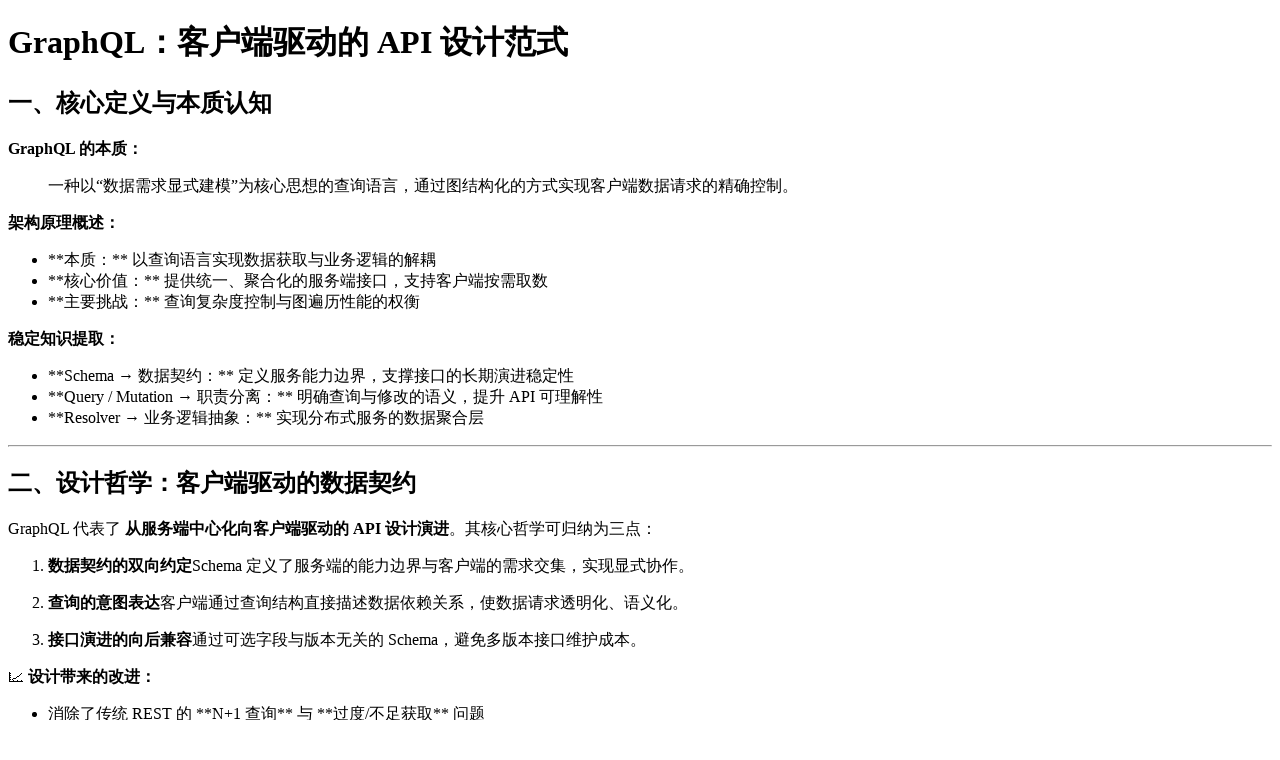

--- FILE ---
content_type: text/html; charset=utf-8
request_url: https://note.ismy.wang/DSL/GraphQL.html
body_size: 9506
content:

  <!DOCTYPE html>
  <html lang="zh">
    <head>
      <meta charset="UTF-8">
      <title>GraphQL</title>
      <meta name="description" content="GraphQL：客户端驱动的 API 设计范式一、核心定义与本质认知GraphQL 的本质：一种以“数据需求显式建模”为核心思想的查询语言，通过图结构化的方式实现客户端数据请求的精确控制。架构原理概述...">
    </head>
    <script>
      if (!/bot|googlebot|crawler|spider|robot|crawling/i.test(navigator.userAgent)) {
        window.location = '/#/doc/DSL-GraphQL'
      }
    </script>
    <body>
      <div class='content'>
      <h1>GraphQL：客户端驱动的 API 设计范式</h1><h2>一、核心定义与本质认知</h2><p><strong>GraphQL 的本质：</strong></p><blockquote><p>一种以“数据需求显式建模”为核心思想的查询语言，通过图结构化的方式实现客户端数据请求的精确控制。</p></blockquote><p><strong>架构原理概述：</strong></p><ul><li>**本质：** 以查询语言实现数据获取与业务逻辑的解耦</li><li>**核心价值：** 提供统一、聚合化的服务端接口，支持客户端按需取数</li><li>**主要挑战：** 查询复杂度控制与图遍历性能的权衡</li></ul><p><strong>稳定知识提取：</strong></p><ul><li>**Schema → 数据契约：** 定义服务能力边界，支撑接口的长期演进稳定性</li><li>**Query / Mutation → 职责分离：** 明确查询与修改的语义，提升 API 可理解性</li><li>**Resolver → 业务逻辑抽象：** 实现分布式服务的数据聚合层</li></ul><hr><h2>二、设计哲学：客户端驱动的数据契约</h2><p>GraphQL 代表了 <strong>从服务端中心化向客户端驱动的 API 设计演进</strong>。其核心哲学可归纳为三点：</p><ol><li><p><strong>数据契约的双向约定</strong>Schema 定义了服务端的能力边界与客户端的需求交集，实现显式协作。</p></li><li><p><strong>查询的意图表达</strong>客户端通过查询结构直接描述数据依赖关系，使数据请求透明化、语义化。</p></li><li><p><strong>接口演进的向后兼容</strong>通过可选字段与版本无关的 Schema，避免多版本接口维护成本。</p></li></ol><p>📈 <strong>设计带来的改进：</strong></p><ul><li>消除了传统 REST 的 **N+1 查询** 与 **过度/不足获取** 问题</li><li>使前后端开发解耦，提升交付独立性与演进弹性</li></ul><hr><h2>三、架构模式对比：REST vs GraphQL</h2><table><thead><tr><th>对比维度</th><th>REST 架构</th><th>GraphQL 架构</th></tr></thead><tbody><tr><td><strong>核心导向</strong></td><td>资源导向（Resource-Oriented）</td><td>查询导向（Query-Oriented）</td></tr><tr><td><strong>数据控制权</strong></td><td>服务端定义数据结构</td><td>客户端决定数据结构</td></tr><tr><td><strong>数据聚合方式</strong></td><td>客户端拼装</td><td>服务端统一聚合</td></tr><tr><td><strong>接口演进方式</strong></td><td>多版本并行维护</td><td>单 Schema 持续演进</td></tr><tr><td><strong>资源定位机制</strong></td><td>URL 路径定位资源</td><td>Schema 类型系统描述关系</td></tr><tr><td><strong>典型应用场景</strong></td><td>简单 CRUD、固定结构接口</td><td>复杂关联数据、动态需求接口</td></tr></tbody></table><p><strong>架构权衡总结：</strong></p><ul><li>REST → 面向资源，稳定且简单，适合固定场景</li><li>GraphQL → 面向图关系，灵活且表达力强，适合多维数据聚合与前端多样化场景</li></ul><hr><h2>四、性能与安全性权衡机制</h2><p>GraphQL 的灵活性伴随一定的计算与安全开销，需要在系统层面平衡。</p><p><strong>1. 查询复杂度控制：</strong></p><ul><li>通过 **查询深度限制（Query Depth Limit）** 与 **查询成本分析（Query Cost Analysis）** 控制过深或过广的请求</li><li>使用 **Persisted Query（持久化查询）** 缓解动态查询缓存失效与安全风险</li></ul><p><strong>2. 授权与安全机制：</strong></p><ul><li>需建立 **字段级访问控制**，防止敏感数据在聚合层被过度暴露</li><li>常与 API Gateway 或 Federation 层结合实现多服务访问鉴权</li></ul><hr><h2>五、稳定知识与可迁移原理</h2><p>GraphQL 的长期价值不止于技术实现，而在于其体现的<strong>API 设计哲学</strong>，这些原则可迁移至 gRPC、tRPC 等现代 API 架构中。</p><h3>1. 稳定知识价值</h3><table><thead><tr><th>原理</th><th>核心思想</th><th>可迁移意义</th></tr></thead><tbody><tr><td><strong>契约式接口设计</strong></td><td>以 Schema 明确数据契约，前后端解耦</td><td>适用于所有接口规范化场景</td></tr><tr><td><strong>可组合的数据查询</strong></td><td>图结构遍历思想提升查询复用性</td><td>可迁移到数据中台与 DSL 设计</td></tr><tr><td><strong>版本无关演进</strong></td><td>通过可选字段保持兼容性</td><td>适用于长生命周期 API 体系</td></tr></tbody></table><h3>2. 可迁移认知抽象</h3><ul><li>**接口设计应围绕数据需求建模**，而非固定资源路径</li><li>**数据聚合模式** 在分布式系统中体现为中心化与去中心化的架构取舍</li><li>**类型系统** 是支撑大规模 API 治理的核心机制</li></ul><hr><h2>六、长期架构价值判断</h2><blockquote><p>GraphQL 体现的客户端驱动、类型安全、查询可组合等设计思想，是现代分布式系统的<strong>通用架构原则</strong>。其核心理念——“以数据需求为中心的契约化 API 设计”——在任何 API 技术栈中都具备持续的理论与实践价值。</p></blockquote>
      </div>
      <div class='menu'>
        <ul><li><p>🧭知识索引</p><ul><li><a href="/%E7%9F%A5%E8%AF%86%E7%B4%A2%E5%BC%95/%E5%A4%A7%E6%95%B0%E6%8D%AE%E9%9D%A2%E8%AF%95%E7%B4%A2%E5%BC%95.html">大数据面试索引</a></li><li><a href="/%E7%9F%A5%E8%AF%86%E7%B4%A2%E5%BC%95/Java%E5%B9%B6%E5%8F%91%E9%9D%A2%E8%AF%95%E7%B4%A2%E5%BC%95.html">Java并发面试索引</a></li></ul></li><li><p><a href="/%E7%AE%97%E6%B3%95%E4%B8%8E%E6%95%B0%E6%8D%AE%E7%BB%93%E6%9E%84/%E7%AE%97%E6%B3%95%E4%B8%8E%E6%95%B0%E6%8D%AE%E7%BB%93%E6%9E%84.html">💎算法与数据结构</a></p><ul><li><a href="/%E7%AE%97%E6%B3%95%E4%B8%8E%E6%95%B0%E6%8D%AE%E7%BB%93%E6%9E%84/%E5%9F%BA%E6%9C%AC%E6%95%B0%E6%8D%AE%E7%BB%93%E6%9E%84.html">🧠基本数据结构</a></li><li><a href="/%E7%AE%97%E6%B3%95%E4%B8%8E%E6%95%B0%E6%8D%AE%E7%BB%93%E6%9E%84/%E7%AE%97%E6%B3%95%E7%AD%96%E7%95%A5.html">⚙️算法策略</a></li><li><a href="/%E7%AE%97%E6%B3%95%E4%B8%8E%E6%95%B0%E6%8D%AE%E7%BB%93%E6%9E%84/%E6%8E%92%E5%BA%8F.html">🔄排序</a></li><li><a href="/%E7%AE%97%E6%B3%95%E4%B8%8E%E6%95%B0%E6%8D%AE%E7%BB%93%E6%9E%84/%E6%9F%A5%E6%89%BE.html">🔍查找</a></li><li><a href="/%E7%AE%97%E6%B3%95%E4%B8%8E%E6%95%B0%E6%8D%AE%E7%BB%93%E6%9E%84/%E6%A0%91.html">🌳树</a></li><li><a href="/%E7%AE%97%E6%B3%95%E4%B8%8E%E6%95%B0%E6%8D%AE%E7%BB%93%E6%9E%84/%E6%95%A3%E5%88%97%E8%A1%A8.html">🔍散列表</a></li><li><a href="/%E7%AE%97%E6%B3%95%E4%B8%8E%E6%95%B0%E6%8D%AE%E7%BB%93%E6%9E%84/%E5%9B%BE.html">🌐图</a></li><li><a href="/%E7%AE%97%E6%B3%95%E4%B8%8E%E6%95%B0%E6%8D%AE%E7%BB%93%E6%9E%84/%E5%AD%97%E7%AC%A6%E4%B8%B2.html">📝字符串</a></li></ul></li><li><p>🧮数学</p><ul><li><a href="/%E6%95%B0%E5%AD%A6/%E6%A6%82%E7%8E%87%E8%AE%BA%E4%B8%8E%E6%95%B0%E7%90%86%E7%BB%9F%E8%AE%A1.html">📊概率论与数理统计</a></li><li><a href="/%E6%95%B0%E5%AD%A6/%E7%BA%BF%E6%80%A7%E4%BB%A3%E6%95%B0.html">🔢线性代数</a></li></ul></li><li><p><a href="/%E6%93%8D%E4%BD%9C%E7%B3%BB%E7%BB%9F/%E6%93%8D%E4%BD%9C%E7%B3%BB%E7%BB%9F.html">💽操作系统</a></p><ul><li><a href="/%E6%93%8D%E4%BD%9C%E7%B3%BB%E7%BB%9F/%E8%BF%9B%E7%A8%8B%E4%B8%8E%E7%BA%BF%E7%A8%8B.html">⚙️进程与线程</a></li><li><a href="/%E6%93%8D%E4%BD%9C%E7%B3%BB%E7%BB%9F/%E5%86%85%E5%AD%98%E7%AE%A1%E7%90%86.html">💾内存管理</a></li><li><a href="/%E6%93%8D%E4%BD%9C%E7%B3%BB%E7%BB%9F/%E6%96%87%E4%BB%B6%E7%AE%A1%E7%90%86.html">📂文件管理</a></li><li><a href="/%E6%93%8D%E4%BD%9C%E7%B3%BB%E7%BB%9F/%E8%BE%93%E5%85%A5%E8%BE%93%E5%87%BA.html">🔌输入/输出</a></li><li><a href="/%E6%93%8D%E4%BD%9C%E7%B3%BB%E7%BB%9F/%E6%AD%BB%E9%94%81.html">⚠️死锁</a></li><li><a href="/%E6%93%8D%E4%BD%9C%E7%B3%BB%E7%BB%9F/%E8%99%9A%E6%8B%9F%E5%8C%96.html">📦虚拟化</a></li><li><a href="/%E6%93%8D%E4%BD%9C%E7%B3%BB%E7%BB%9F/%E5%A4%9A%E5%A4%84%E7%90%86%E6%9C%BA%E7%B3%BB%E7%BB%9F.html">⚙️多处理机系统</a></li><li><a href="/%E6%93%8D%E4%BD%9C%E7%B3%BB%E7%BB%9F/%E5%AE%89%E5%85%A8.html">🔒安全</a></li><li><a href="/%E6%93%8D%E4%BD%9C%E7%B3%BB%E7%BB%9F/%E6%93%8D%E4%BD%9C%E7%B3%BB%E7%BB%9F%E8%AE%BE%E8%AE%A1.html">🏗️操作系统设计</a></li><li><a href="/%E6%93%8D%E4%BD%9C%E7%B3%BB%E7%BB%9F/linux/Linux.html">🐧Linux</a><ul><li><a href="/%E6%93%8D%E4%BD%9C%E7%B3%BB%E7%BB%9F/linux/%E5%86%85%E6%A0%B8.html">⚙️内核</a></li><li><a href="/%E6%93%8D%E4%BD%9C%E7%B3%BB%E7%BB%9F/%E5%AE%B9%E5%99%A8%E5%8C%96.html">📦容器化</a></li><li><a href="/%E6%93%8D%E4%BD%9C%E7%B3%BB%E7%BB%9F/linux/eBPF.html">🔍eBPF</a></li></ul></li></ul></li><li><p>🏗️软件工程</p><ul><li><a href="/%E8%BD%AF%E4%BB%B6%E5%B7%A5%E7%A8%8B/%E8%BD%AF%E4%BB%B6%E5%B7%A5%E7%A8%8B.html">🏗️软件工程</a><ul><li><a href="/%E8%BD%AF%E4%BB%B6%E5%B7%A5%E7%A8%8B/%E7%90%86%E8%AE%BA/%E8%BD%AF%E4%BB%B6%E9%9C%80%E6%B1%82.html">📋软件需求</a></li><li><a href="/%E8%BD%AF%E4%BB%B6%E5%B7%A5%E7%A8%8B/%E7%90%86%E8%AE%BA/%E7%BB%93%E6%9E%84%E5%8C%96%E5%88%86%E6%9E%90%E6%96%B9%E6%B3%95.html">🔍结构化分析方法</a></li><li><a href="/%E8%BD%AF%E4%BB%B6%E5%B7%A5%E7%A8%8B/%E7%90%86%E8%AE%BA/%E7%BB%93%E6%9E%84%E5%8C%96%E8%AE%BE%E8%AE%A1%E6%96%B9%E6%B3%95.html">⚙️结构化设计方法</a></li><li><a href="/%E8%BD%AF%E4%BB%B6%E5%B7%A5%E7%A8%8B/%E7%90%86%E8%AE%BA/UML.html">📊UML</a></li><li><a href="/%E8%BD%AF%E4%BB%B6%E5%B7%A5%E7%A8%8B/%E7%90%86%E8%AE%BA/%E6%95%8F%E6%8D%B7%E8%BD%AF%E4%BB%B6%E5%BC%80%E5%8F%91.html">🏃敏捷软件开发</a></li><li><a href="/%E8%BD%AF%E4%BB%B6%E5%B7%A5%E7%A8%8B/%E7%90%86%E8%AE%BA/%E9%A1%B9%E7%9B%AE%E7%AE%A1%E7%90%86.html">📊项目管理</a></li><li><a href="/%E8%BD%AF%E4%BB%B6%E5%B7%A5%E7%A8%8B/%E7%90%86%E8%AE%BA/CMM.html">📊CMM</a></li></ul></li><li><a href="/%E8%BD%AF%E4%BB%B6%E5%B7%A5%E7%A8%8B/%E8%BD%AF%E4%BB%B6%E8%AE%BE%E8%AE%A1/%E8%BD%AF%E4%BB%B6%E8%AE%BE%E8%AE%A1.html">⚙️软件设计</a><ul><li><a href="/%E8%BD%AF%E4%BB%B6%E5%B7%A5%E7%A8%8B/%E8%AE%BE%E8%AE%A1%E6%A8%A1%E5%BC%8F/%E8%AE%BE%E8%AE%A1%E6%A8%A1%E5%BC%8F.html">🎯设计模式</a><ul><li><a href="/%E8%BD%AF%E4%BB%B6%E5%B7%A5%E7%A8%8B/%E8%AE%BE%E8%AE%A1%E6%A8%A1%E5%BC%8F/%E5%88%9B%E5%BB%BA%E5%9E%8B%E6%A8%A1%E5%BC%8F.html">🆕创建型模式</a></li><li><a href="/%E8%BD%AF%E4%BB%B6%E5%B7%A5%E7%A8%8B/%E8%AE%BE%E8%AE%A1%E6%A8%A1%E5%BC%8F/%E7%BB%93%E6%9E%84%E5%9E%8B%E6%A8%A1%E5%BC%8F.html">🏗️结构型模式</a></li><li><a href="/%E8%BD%AF%E4%BB%B6%E5%B7%A5%E7%A8%8B/%E8%AE%BE%E8%AE%A1%E6%A8%A1%E5%BC%8F/%E8%A1%8C%E4%B8%BA%E6%A8%A1%E5%BC%8F.html">⚙️行为模式</a></li></ul></li><li><a href="/%E8%BD%AF%E4%BB%B6%E5%B7%A5%E7%A8%8B/%E8%BD%AF%E4%BB%B6%E8%AE%BE%E8%AE%A1/%E8%BD%AF%E4%BB%B6%E5%BC%80%E5%8F%91%E6%9C%AC%E8%B4%A8.html">💡软件开发本质</a></li><li><a href="/%E8%BD%AF%E4%BB%B6%E5%B7%A5%E7%A8%8B/%E9%A2%86%E5%9F%9F%E9%A9%B1%E5%8A%A8%E8%AE%BE%E8%AE%A1.html">🗺️领域驱动设计</a></li><li><a href="/%E8%BD%AF%E4%BB%B6%E5%B7%A5%E7%A8%8B/%E8%BD%AF%E4%BB%B6%E8%AE%BE%E8%AE%A1/%E4%BB%A3%E7%A0%81%E8%B4%A8%E9%87%8F/%E4%BB%A3%E7%A0%81%E8%B4%A8%E9%87%8F.html">🧹代码质量</a><ul><li><a href="/%E8%BD%AF%E4%BB%B6%E5%B7%A5%E7%A8%8B/%E8%BD%AF%E4%BB%B6%E8%AE%BE%E8%AE%A1/%E4%BB%A3%E7%A0%81%E8%B4%A8%E9%87%8F/%E9%98%B2%E9%94%99%E8%AE%BE%E8%AE%A1.html">🛡️防错设计</a></li><li><a href="/%E8%BD%AF%E4%BB%B6%E5%B7%A5%E7%A8%8B/%E8%BD%AF%E4%BB%B6%E8%AE%BE%E8%AE%A1/%E4%BB%A3%E7%A0%81%E8%B4%A8%E9%87%8F/%E9%98%B2%E5%BE%A1%E5%BC%8F%E7%BC%96%E7%A8%8B.html">🛡️防御式编程</a></li><li><a href="/%E8%BD%AF%E4%BB%B6%E5%B7%A5%E7%A8%8B/%E8%BD%AF%E4%BB%B6%E8%AE%BE%E8%AE%A1/%E4%BB%A3%E7%A0%81%E8%B4%A8%E9%87%8F/%E4%BB%A3%E7%A0%81%E9%87%8D%E6%9E%84.html">🔄代码重构</a></li><li><a href="/%E8%BD%AF%E4%BB%B6%E5%B7%A5%E7%A8%8B/%E8%BD%AF%E4%BB%B6%E8%AE%BE%E8%AE%A1/%E4%BB%A3%E7%A0%81%E8%B4%A8%E9%87%8F/%E4%BB%A3%E7%A0%81%E5%AE%A1%E6%9F%A5.html">🔍代码审查</a></li><li><a href="/%E8%BD%AF%E4%BB%B6%E5%B7%A5%E7%A8%8B/%E8%BD%AF%E4%BB%B6%E8%AE%BE%E8%AE%A1/%E4%BB%A3%E7%A0%81%E8%B4%A8%E9%87%8F/%E6%95%B4%E6%B4%81%E4%BB%A3%E7%A0%81.html">🧹整洁代码</a></li><li><a href="/%E8%BD%AF%E4%BB%B6%E5%B7%A5%E7%A8%8B/%E8%BD%AF%E4%BB%B6%E8%AE%BE%E8%AE%A1/%E4%BB%A3%E7%A0%81%E8%B4%A8%E9%87%8F/%E7%BC%96%E7%A0%81%E8%A7%84%E8%8C%83.html">📝编码规范</a></li><li><a href="/%E8%BD%AF%E4%BB%B6%E5%B7%A5%E7%A8%8B/%E8%BD%AF%E4%BB%B6%E8%AE%BE%E8%AE%A1/%E4%BB%A3%E7%A0%81%E8%B4%A8%E9%87%8F/%E8%BD%AF%E4%BB%B6%E6%B5%8B%E8%AF%95/%E8%BD%AF%E4%BB%B6%E6%B5%8B%E8%AF%95.html">🧪软件测试</a><ul><li><a href="/%E8%BD%AF%E4%BB%B6%E5%B7%A5%E7%A8%8B/%E8%BD%AF%E4%BB%B6%E8%AE%BE%E8%AE%A1/%E4%BB%A3%E7%A0%81%E8%B4%A8%E9%87%8F/%E8%BD%AF%E4%BB%B6%E6%B5%8B%E8%AF%95/%E5%8D%95%E5%85%83%E6%B5%8B%E8%AF%95.html">🧪单元测试</a></li><li><a href="/%E8%BD%AF%E4%BB%B6%E5%B7%A5%E7%A8%8B/%E8%BD%AF%E4%BB%B6%E8%AE%BE%E8%AE%A1/%E4%BB%A3%E7%A0%81%E8%B4%A8%E9%87%8F/%E8%BD%AF%E4%BB%B6%E6%B5%8B%E8%AF%95/%E6%80%A7%E8%83%BD%E6%B5%8B%E8%AF%95.html">📈性能测试</a></li><li><a href="/%E8%BD%AF%E4%BB%B6%E5%B7%A5%E7%A8%8B/%E8%BD%AF%E4%BB%B6%E8%AE%BE%E8%AE%A1/%E4%BB%A3%E7%A0%81%E8%B4%A8%E9%87%8F/%E8%BD%AF%E4%BB%B6%E6%B5%8B%E8%AF%95/%E5%85%A8%E9%93%BE%E8%B7%AF%E5%8E%8B%E6%B5%8B.html">📈全链路压测</a></li><li><a href="/%E8%BD%AF%E4%BB%B6%E5%B7%A5%E7%A8%8B/%E8%BD%AF%E4%BB%B6%E8%AE%BE%E8%AE%A1/%E4%BB%A3%E7%A0%81%E8%B4%A8%E9%87%8F/%E8%BD%AF%E4%BB%B6%E6%B5%8B%E8%AF%95/%E8%87%AA%E5%8A%A8%E5%8C%96%E6%B5%8B%E8%AF%95.html">⚙️自动化测试</a></li><li><a href="/%E8%BD%AF%E4%BB%B6%E5%B7%A5%E7%A8%8B/%E8%BD%AF%E4%BB%B6%E8%AE%BE%E8%AE%A1/%E4%BB%A3%E7%A0%81%E8%B4%A8%E9%87%8F/%E8%BD%AF%E4%BB%B6%E6%B5%8B%E8%AF%95/%E6%8E%A5%E5%8F%A3%E6%B5%8B%E8%AF%95.html">🔌接口测试</a></li></ul></li></ul></li></ul></li><li><a href="/%E8%BD%AF%E4%BB%B6%E5%B7%A5%E7%A8%8B/%E8%B4%A8%E9%87%8F%E5%B7%A5%E7%A8%8B.html">⚙️质量工程</a></li><li><a href="/%E8%BD%AF%E4%BB%B6%E5%B7%A5%E7%A8%8B/%E7%A0%94%E5%8F%91%E6%95%88%E8%83%BD.html">⚡研发效能</a></li><li><a href="/%E8%BF%90%E7%BB%B4/%E8%BF%90%E7%BB%B4.html">🔋运维</a><ul><li><a href="/%E8%BD%AF%E4%BB%B6%E5%B7%A5%E7%A8%8B/DevOps.html">🔄DevOps</a><ul><li><a href="/%E8%BF%90%E7%BB%B4/%E6%8C%81%E7%BB%AD%E9%9B%86%E6%88%90.html">🔄持续集成</a></li><li><a href="/%E8%BF%90%E7%BB%B4/%E6%8C%81%E7%BB%AD%E4%BA%A4%E4%BB%98.html">🔄持续交付</a></li><li><a href="/%E8%BF%90%E7%BB%B4/%E7%81%B0%E5%BA%A6%E5%8F%91%E5%B8%83.html">🔄灰度发布</a></li></ul></li><li><a href="/%E8%BF%90%E7%BB%B4/Docker.html">📦Docker</a></li><li><a href="/%E8%BF%90%E7%BB%B4/K8s.html">📦K8s</a></li><li><a href="/%E8%BF%90%E7%BB%B4/SRE.html">📈SRE</a></li><li><a href="/%E8%BF%90%E7%BB%B4/AIOps.html">🤖AIOps</a></li></ul></li><li><a href="/%E8%BD%AF%E4%BB%B6%E5%B7%A5%E7%A8%8B/%E6%9E%B6%E6%9E%84/%E6%9E%B6%E6%9E%84.html">🏗️架构</a><ul><li><a href="/%E8%BD%AF%E4%BB%B6%E5%B7%A5%E7%A8%8B/%E6%9E%B6%E6%9E%84/%E6%9E%B6%E6%9E%84%E5%B8%88.html">👷架构师</a></li><li><a href="/%E8%BD%AF%E4%BB%B6%E5%B7%A5%E7%A8%8B/%E6%9E%B6%E6%9E%84/%E7%B3%BB%E7%BB%9F%E8%AE%BE%E8%AE%A1/%E6%9E%B6%E6%9E%84%E8%AE%BE%E8%AE%A1.html">🏗️架构设计</a></li><li><a href="/%E8%BD%AF%E4%BB%B6%E5%B7%A5%E7%A8%8B/%E6%9E%B6%E6%9E%84/%E5%8D%95%E5%85%83%E5%8C%96%E6%9E%B6%E6%9E%84.html">🏗️单元化架构</a></li><li><a href="/%E8%BD%AF%E4%BB%B6%E5%B7%A5%E7%A8%8B/%E6%9E%B6%E6%9E%84/%E6%BC%94%E8%BF%9B%E5%BC%8F%E6%9E%B6%E6%9E%84.html">🔄演进式架构</a></li><li><a href="/%E8%BD%AF%E4%BB%B6%E5%B7%A5%E7%A8%8B/%E6%9E%B6%E6%9E%84/%E8%AE%BE%E8%AE%A1%E6%A1%86%E6%9E%B6.html">⚙️设计框架</a></li><li><a href="/%E8%BD%AF%E4%BB%B6%E5%B7%A5%E7%A8%8B/%E6%9E%B6%E6%9E%84/%E6%9E%B6%E6%9E%84%E6%80%9D%E7%BB%B4.html">🧠架构思维</a></li><li><a href="/%E8%BD%AF%E4%BB%B6%E5%B7%A5%E7%A8%8B/%E6%9E%B6%E6%9E%84/%E6%9E%B6%E6%9E%84%E6%B2%BB%E7%90%86.html">⚖️架构治理</a></li><li><a href="/%E8%BD%AF%E4%BB%B6%E5%B7%A5%E7%A8%8B/%E6%9E%B6%E6%9E%84/%E6%95%B0%E6%8D%AE%E7%B3%BB%E7%BB%9F.html">📊数据系统</a></li><li><a href="/%E8%BD%AF%E4%BB%B6%E5%B7%A5%E7%A8%8B/%E6%9E%B6%E6%9E%84/%E7%B3%BB%E7%BB%9F%E8%AE%BE%E8%AE%A1/%E7%B3%BB%E7%BB%9F%E8%AE%BE%E8%AE%A1.html">⚙️系统设计</a><ul><li><a href="/%E8%BD%AF%E4%BB%B6%E5%B7%A5%E7%A8%8B/%E6%9E%B6%E6%9E%84/%E6%8A%80%E6%9C%AF%E9%80%89%E5%9E%8B.html">🔍技术选型</a></li><li><a href="/%E8%BD%AF%E4%BB%B6%E5%B7%A5%E7%A8%8B/%E6%9E%B6%E6%9E%84/%E7%B3%BB%E7%BB%9F%E8%AE%BE%E8%AE%A1/%E4%B8%9A%E5%8A%A1%E5%BB%BA%E6%A8%A1.html">🗺️业务建模</a></li><li><a href="/%E8%BD%AF%E4%BB%B6%E5%B7%A5%E7%A8%8B/%E6%9E%B6%E6%9E%84/%E7%B3%BB%E7%BB%9F%E8%AE%BE%E8%AE%A1/%E4%BA%91%E5%8E%9F%E7%94%9F.html">☁️云原生</a></li><li><a href="/%E8%AE%A1%E7%AE%97%E6%9C%BA%E7%BD%91%E7%BB%9C/%E4%BA%91%E8%AE%A1%E7%AE%97.html">☁️云计算</a></li><li><a href="/%E8%BD%AF%E4%BB%B6%E5%B7%A5%E7%A8%8B/%E6%9E%B6%E6%9E%84/%E7%B3%BB%E7%BB%9F%E8%AE%BE%E8%AE%A1/%E5%88%86%E5%B8%83%E5%BC%8F/%E5%88%86%E5%B8%83%E5%BC%8F.html">🔗分布式</a><ul><li><a href="/%E8%BD%AF%E4%BB%B6%E5%B7%A5%E7%A8%8B/%E6%9E%B6%E6%9E%84/%E7%B3%BB%E7%BB%9F%E8%AE%BE%E8%AE%A1/%E5%88%86%E5%B8%83%E5%BC%8F/%E5%88%86%E5%B8%83%E5%BC%8F%E7%90%86%E8%AE%BA.html">🔗分布式理论</a></li><li><a href="/%E8%BD%AF%E4%BB%B6%E5%B7%A5%E7%A8%8B/%E6%9E%B6%E6%9E%84/%E7%B3%BB%E7%BB%9F%E8%AE%BE%E8%AE%A1/%E5%88%86%E5%B8%83%E5%BC%8F/%E5%88%86%E5%B8%83%E5%BC%8F%E5%85%B1%E8%AF%86%E7%AE%97%E6%B3%95.html">🔗分布式共识算法</a></li><li><a href="/%E8%BD%AF%E4%BB%B6%E5%B7%A5%E7%A8%8B/%E6%9E%B6%E6%9E%84/%E7%B3%BB%E7%BB%9F%E8%AE%BE%E8%AE%A1/%E5%88%86%E5%B8%83%E5%BC%8F/%E5%88%86%E5%B8%83%E5%BC%8F%E7%B3%BB%E7%BB%9F.html">🔗分布式系统</a></li><li><a href="/%E8%BD%AF%E4%BB%B6%E5%B7%A5%E7%A8%8B/%E6%9E%B6%E6%9E%84/%E7%B3%BB%E7%BB%9F%E8%AE%BE%E8%AE%A1/%E5%88%86%E5%B8%83%E5%BC%8F/%E5%88%86%E5%B8%83%E5%BC%8F%E6%95%B0%E6%8D%AE.html">🔗分布式数据</a></li><li><a href="/%E8%BD%AF%E4%BB%B6%E5%B7%A5%E7%A8%8B/%E6%9E%B6%E6%9E%84/%E7%B3%BB%E7%BB%9F%E8%AE%BE%E8%AE%A1/%E5%88%86%E5%B8%83%E5%BC%8F/%E5%88%86%E5%B8%83%E5%BC%8F%E4%BA%8B%E5%8A%A1.html">🔗分布式事务</a></li><li><a href="/%E8%BD%AF%E4%BB%B6%E5%B7%A5%E7%A8%8B/%E6%9E%B6%E6%9E%84/%E7%B3%BB%E7%BB%9F%E8%AE%BE%E8%AE%A1/%E5%88%86%E5%B8%83%E5%BC%8F/%E5%88%86%E5%B8%83%E5%BC%8F%E4%B8%80%E8%87%B4%E6%80%A7%E4%B8%8E%E5%8D%8F%E8%B0%83%E6%9C%BA%E5%88%B6.html">🔗分布式一致性与协调机制</a></li><li><a href="/%E8%BD%AF%E4%BB%B6%E5%B7%A5%E7%A8%8B/%E6%9E%B6%E6%9E%84/%E7%B3%BB%E7%BB%9F%E8%AE%BE%E8%AE%A1/%E5%88%86%E5%B8%83%E5%BC%8F/%E5%88%86%E5%B8%83%E5%BC%8F%E4%B8%80%E8%87%B4%E6%80%A7%E7%B3%BB%E7%BB%9F.html">🔗分布式一致性系统</a></li></ul></li><li><a href="/%E8%BD%AF%E4%BB%B6%E5%B7%A5%E7%A8%8B/%E6%9E%B6%E6%9E%84/%E7%B3%BB%E7%BB%9F%E8%AE%BE%E8%AE%A1/%E6%89%A9%E5%B1%95%E6%80%A7.html">📏扩展性</a></li><li><a href="/%E8%BD%AF%E4%BB%B6%E5%B7%A5%E7%A8%8B/%E6%9E%B6%E6%9E%84/%E7%B3%BB%E7%BB%9F%E8%AE%BE%E8%AE%A1/%E5%8F%AF%E7%94%A8%E6%80%A7.html">✅可用性</a><ul><li><a href="/%E8%BD%AF%E4%BB%B6%E5%B7%A5%E7%A8%8B/%E6%9E%B6%E6%9E%84/%E7%B3%BB%E7%BB%9F%E8%AE%BE%E8%AE%A1/%E9%AB%98%E5%B9%B6%E5%8F%91.html">⚡高并发</a></li><li><a href="/%E8%BD%AF%E4%BB%B6%E5%B7%A5%E7%A8%8B/%E6%80%A7%E8%83%BD%E5%B7%A5%E7%A8%8B.html">📈性能工程</a><ul><li><a href="/%E8%BD%AF%E4%BB%B6%E5%B7%A5%E7%A8%8B/%E6%80%A7%E8%83%BD%E5%B7%A5%E7%A8%8B/%E6%80%A7%E8%83%BD%E4%BC%98%E5%8C%96.html">📈性能优化</a></li><li><a href="/%E8%AE%A1%E7%AE%97%E6%9C%BA%E7%B3%BB%E7%BB%9F/%E7%A8%8B%E5%BA%8F%E7%BB%93%E6%9E%84%E5%92%8C%E6%89%A7%E8%A1%8C/%E4%BC%98%E5%8C%96%E7%A8%8B%E5%BA%8F%E6%80%A7%E8%83%BD.html">⚙️优化程序性能</a></li><li><a href="/%E6%93%8D%E4%BD%9C%E7%B3%BB%E7%BB%9F/linux/Linux%E6%80%A7%E8%83%BD%E4%BC%98%E5%8C%96.html">🐧Linux性能优化</a></li><li><a href="/%E7%BC%96%E7%A8%8B%E8%AF%AD%E8%A8%80/JAVA/JVM/%E8%87%AA%E5%8A%A8%E5%86%85%E5%AD%98%E7%AE%A1%E7%90%86/%E8%B0%83%E4%BC%98.html">⚙️JVM性能优化</a></li><li><a href="/%E4%B8%AD%E9%97%B4%E4%BB%B6/%E6%B5%8F%E8%A7%88%E5%99%A8/%E5%89%8D%E7%AB%AF%E6%80%A7%E8%83%BD%E4%BC%98%E5%8C%96.html">⚡前端性能优化</a></li><li><a href="/%E4%B8%AD%E9%97%B4%E4%BB%B6/%E6%95%B0%E6%8D%AE%E5%BA%93/%E6%95%B0%E6%8D%AE%E5%BA%93%E4%BC%98%E5%8C%96.html">数据库优化</a><ul><li><a href="/%E4%B8%AD%E9%97%B4%E4%BB%B6/%E6%95%B0%E6%8D%AE%E5%BA%93/mysql/schema%E4%B8%8E%E6%95%B0%E6%8D%AE%E7%B1%BB%E5%9E%8B%E4%BC%98%E5%8C%96.html">schema与数据类型优化</a></li><li><a href="/%E4%B8%AD%E9%97%B4%E4%BB%B6/%E6%95%B0%E6%8D%AE%E5%BA%93/mysql/%E6%9F%A5%E8%AF%A2%E4%BC%98%E5%8C%96.html">查询优化</a></li></ul></li></ul></li><li><a href="/%E8%BD%AF%E4%BB%B6%E5%B7%A5%E7%A8%8B/%E5%AE%B9%E9%87%8F%E4%BF%9D%E9%9A%9C.html">📊容量保障</a></li><li><a href="/%E8%BD%AF%E4%BB%B6%E5%B7%A5%E7%A8%8B/%E6%9E%B6%E6%9E%84/%E7%B3%BB%E7%BB%9F%E8%AE%BE%E8%AE%A1/%E6%95%85%E9%9A%9C%E7%AE%A1%E7%90%86.html">🚨故障管理</a><ul><li><a href="/%E8%BD%AF%E4%BB%B6%E5%B7%A5%E7%A8%8B/%E6%9E%B6%E6%9E%84/%E7%B3%BB%E7%BB%9F%E8%AE%BE%E8%AE%A1/%E6%B7%B7%E6%B2%8C%E5%B7%A5%E7%A8%8B.html">🧪混沌工程</a></li></ul></li><li><a href="/%E8%BD%AF%E4%BB%B6%E5%B7%A5%E7%A8%8B/%E6%9E%B6%E6%9E%84/%E7%B3%BB%E7%BB%9F%E8%AE%BE%E8%AE%A1/%E6%B5%81%E9%87%8F%E6%8E%A7%E5%88%B6.html">🚦流量控制</a></li><li><a href="/%E8%BD%AF%E4%BB%B6%E5%B7%A5%E7%A8%8B/%E6%9E%B6%E6%9E%84/%E7%B3%BB%E7%BB%9F%E8%AE%BE%E8%AE%A1/%E7%BC%93%E5%AD%98.html">📦缓存</a></li></ul></li><li><a href="/%E8%BD%AF%E4%BB%B6%E5%B7%A5%E7%A8%8B/%E6%9E%B6%E6%9E%84/%E7%B3%BB%E7%BB%9F%E8%AE%BE%E8%AE%A1/%E5%8F%AF%E8%A7%82%E6%B5%8B%E6%80%A7.html">可观测性</a><ul><li><a href="/%E8%BD%AF%E4%BB%B6%E5%B7%A5%E7%A8%8B/%E6%9E%B6%E6%9E%84/%E7%B3%BB%E7%BB%9F%E8%AE%BE%E8%AE%A1/%E6%97%A5%E5%BF%97.html">📝日志</a></li><li><a href="/%E8%BD%AF%E4%BB%B6%E5%B7%A5%E7%A8%8B/%E6%9E%B6%E6%9E%84/%E7%B3%BB%E7%BB%9F%E8%AE%BE%E8%AE%A1/%E7%9B%91%E6%8E%A7%E7%B3%BB%E7%BB%9F%E8%AE%BE%E8%AE%A1.html">📊监控系统设计</a></li><li><a href="/%E8%BD%AF%E4%BB%B6%E5%B7%A5%E7%A8%8B/%E6%9E%B6%E6%9E%84/%E7%B3%BB%E7%BB%9F%E8%AE%BE%E8%AE%A1/%E5%89%8D%E7%AB%AF%E7%9B%91%E6%8E%A7.html">🔍前端监控</a></li></ul></li><li><a href="/%E8%BD%AF%E4%BB%B6%E5%B7%A5%E7%A8%8B/%E6%9E%B6%E6%9E%84/%E7%B3%BB%E7%BB%9F%E8%AE%BE%E8%AE%A1/%E4%BC%B8%E7%BC%A9%E6%80%A7.html">📏伸缩性</a></li><li><a href="/%E8%BD%AF%E4%BB%B6%E5%B7%A5%E7%A8%8B/%E6%9E%B6%E6%9E%84/%E7%B3%BB%E7%BB%9F%E8%AE%BE%E8%AE%A1/%E7%BD%91%E5%85%B3.html">🚪网关</a></li><li><a href="/%E8%BD%AF%E4%BB%B6%E5%B7%A5%E7%A8%8B/%E6%9E%B6%E6%9E%84/%E7%B3%BB%E7%BB%9F%E8%AE%BE%E8%AE%A1/%E5%8D%B3%E6%97%B6%E6%B6%88%E6%81%AF%E7%B3%BB%E7%BB%9F%E8%AE%BE%E8%AE%A1.html">💬即时消息系统设计</a></li><li><a href="/%E8%BD%AF%E4%BB%B6%E5%B7%A5%E7%A8%8B/%E6%9E%B6%E6%9E%84/%E7%B3%BB%E7%BB%9F%E8%AE%BE%E8%AE%A1/%E5%B9%BF%E5%91%8A%E5%B9%B3%E5%8F%B0.html">📢广告平台</a></li><li><a href="/%E8%BD%AF%E4%BB%B6%E5%B7%A5%E7%A8%8B/%E6%9E%B6%E6%9E%84/%E7%B3%BB%E7%BB%9F%E8%AE%BE%E8%AE%A1/%E9%87%91%E8%9E%8D%E7%B3%BB%E7%BB%9F.html">💰金融系统</a></li></ul></li><li><a href="/%E8%BD%AF%E4%BB%B6%E5%B7%A5%E7%A8%8B/%E6%9E%B6%E6%9E%84/%E4%B8%AD%E5%8F%B0.html">🏭中台</a></li><li><a href="/%E8%BD%AF%E4%BB%B6%E5%B7%A5%E7%A8%8B/%E6%9E%B6%E6%9E%84/%E6%9E%B6%E6%9E%84%E9%87%8D%E6%9E%84.html">🔄架构重构</a></li><li><a href="/%E8%BD%AF%E4%BB%B6%E5%B7%A5%E7%A8%8B/%E6%9E%B6%E6%9E%84/Web%E5%89%8D%E7%AB%AF/Web%E5%89%8D%E7%AB%AF.html">Web 前端</a><ul><li><a href="/%E8%BD%AF%E4%BB%B6%E5%B7%A5%E7%A8%8B/%E6%9E%B6%E6%9E%84/Web%E5%89%8D%E7%AB%AF/%E5%89%8D%E5%90%8E%E7%AB%AF%E5%88%86%E7%A6%BB.html">🔄前后端分离</a></li><li><a href="/%E8%BD%AF%E4%BB%B6%E5%B7%A5%E7%A8%8B/%E6%9E%B6%E6%9E%84/Web%E5%89%8D%E7%AB%AF/%E5%89%8D%E7%AB%AF%E5%B7%A5%E7%A8%8B%E5%8C%96.html">⚙️前端工程化</a></li><li><a href="/%E8%BD%AF%E4%BB%B6%E5%B7%A5%E7%A8%8B/%E6%9E%B6%E6%9E%84/Web%E5%89%8D%E7%AB%AF/%E5%8F%AF%E8%A7%86%E5%8C%96.html">🎨可视化</a></li><li><a href="/%E8%BD%AF%E4%BB%B6%E5%B7%A5%E7%A8%8B/%E6%9E%B6%E6%9E%84/Web%E5%89%8D%E7%AB%AF/%E7%94%A8%E6%88%B7%E4%BD%93%E9%AA%8C%E8%AE%BE%E8%AE%A1.html">🎨用户体验设计</a></li><li><a href="/%E8%BD%AF%E4%BB%B6%E5%B7%A5%E7%A8%8B/%E6%9E%B6%E6%9E%84/Web%E5%89%8D%E7%AB%AF/%E7%A7%BB%E5%8A%A8web%E5%BC%80%E5%8F%91.html">📱移动web开发</a></li></ul></li><li><a href="/%E8%BD%AF%E4%BB%B6%E5%B7%A5%E7%A8%8B/%E6%9E%B6%E6%9E%84%E6%A8%A1%E5%BC%8F/%E6%9E%B6%E6%9E%84%E6%A8%A1%E5%BC%8F.html">架构模式</a><ul><li><a href="/%E8%BD%AF%E4%BB%B6%E5%B7%A5%E7%A8%8B/%E6%9E%B6%E6%9E%84%E6%A8%A1%E5%BC%8F/%E5%88%86%E5%B1%82%E6%9E%B6%E6%9E%84.html">🏗️分层架构</a></li><li><a href="/%E8%BD%AF%E4%BB%B6%E5%B7%A5%E7%A8%8B/%E6%9E%B6%E6%9E%84%E6%A8%A1%E5%BC%8F/%E8%A1%A8%E7%8E%B0%E5%B1%82.html">表现层</a></li><li><a href="/%E8%BD%AF%E4%BB%B6%E5%B7%A5%E7%A8%8B/%E6%9E%B6%E6%9E%84%E6%A8%A1%E5%BC%8F/%E5%93%8D%E5%BA%94%E5%BC%8F%E6%9E%B6%E6%9E%84.html">⚡响应式架构</a></li><li><a href="/%E8%BD%AF%E4%BB%B6%E5%B7%A5%E7%A8%8B/%E6%9E%B6%E6%9E%84%E6%A8%A1%E5%BC%8F/%E5%AF%B9%E8%B1%A1%E5%85%B3%E7%B3%BB%E6%A8%A1%E5%BC%8F.html">🔗对象关系模式</a></li><li><a href="/%E8%BD%AF%E4%BB%B6%E5%B7%A5%E7%A8%8B/%E6%9E%B6%E6%9E%84%E6%A8%A1%E5%BC%8F/%E5%9F%BA%E6%9C%AC%E6%A8%A1%E5%BC%8F.html">⚙️基本模式</a></li><li><a href="/%E8%BD%AF%E4%BB%B6%E5%B7%A5%E7%A8%8B/%E6%9E%B6%E6%9E%84%E6%A8%A1%E5%BC%8F/Web%E6%A1%86%E6%9E%B6.html">Web框架</a></li></ul></li><li><a href="/%E8%BD%AF%E4%BB%B6%E5%B7%A5%E7%A8%8B/%E5%BE%AE%E6%9C%8D%E5%8A%A1/%E5%BE%AE%E6%9C%8D%E5%8A%A1.html">微服务</a><ul><li><a href="/%E8%BD%AF%E4%BB%B6%E5%B7%A5%E7%A8%8B/%E5%BE%AE%E6%9C%8D%E5%8A%A1/%E6%9C%8D%E5%8A%A1%E6%B2%BB%E7%90%86/%E6%9C%8D%E5%8A%A1%E6%B2%BB%E7%90%86.html">服务治理</a><ul><li><a href="/%E8%BD%AF%E4%BB%B6%E5%B7%A5%E7%A8%8B/%E5%BE%AE%E6%9C%8D%E5%8A%A1/%E6%9C%8D%E5%8A%A1%E6%B2%BB%E7%90%86/%E6%9C%8D%E5%8A%A1%E5%8F%91%E7%8E%B0.html">🔭服务发现</a></li><li><a href="/%E8%BD%AF%E4%BB%B6%E5%B7%A5%E7%A8%8B/%E5%BE%AE%E6%9C%8D%E5%8A%A1/%E6%9C%8D%E5%8A%A1%E6%B2%BB%E7%90%86/%E9%85%8D%E7%BD%AE%E4%B8%AD%E5%BF%83.html">🔧配置中心</a></li><li><a href="/%E8%BD%AF%E4%BB%B6%E5%B7%A5%E7%A8%8B/%E5%BE%AE%E6%9C%8D%E5%8A%A1/%E6%9C%8D%E5%8A%A1%E6%B2%BB%E7%90%86/%E6%9C%8D%E5%8A%A1%E5%AE%B9%E9%94%99.html">🛡️服务容错</a></li></ul></li><li><a href="/%E8%BD%AF%E4%BB%B6%E5%B7%A5%E7%A8%8B/%E5%BE%AE%E6%9C%8D%E5%8A%A1/%E6%9C%8D%E5%8A%A1%E5%BB%BA%E6%A8%A1.html">服务建模</a></li><li><a href="/%E8%BD%AF%E4%BB%B6%E5%B7%A5%E7%A8%8B/%E5%BE%AE%E6%9C%8D%E5%8A%A1/%E9%9B%86%E6%88%90.html">🔗集成</a></li><li><a href="/%E8%BD%AF%E4%BB%B6%E5%B7%A5%E7%A8%8B/%E5%BE%AE%E6%9C%8D%E5%8A%A1/ServiceMesh/ServiceMesh.html">ServiceMesh</a></li></ul></li><li><a href="/%E8%BD%AF%E4%BB%B6%E5%B7%A5%E7%A8%8B/%E6%9E%B6%E6%9E%84/Serverless.html">Serverless</a></li><li><a href="/%E8%BD%AF%E4%BB%B6%E5%B7%A5%E7%A8%8B/%E6%9C%8D%E5%8A%A1%E8%AE%A1%E7%AE%97.html">☁️服务计算</a></li></ul></li></ul></li><li><p>🔐安全工程</p><ul><li><a href="/%E8%AE%A1%E7%AE%97%E6%9C%BA%E7%BD%91%E7%BB%9C/%E7%BD%91%E7%BB%9C%E5%AE%89%E5%85%A8/%E5%AE%89%E5%85%A8%E6%80%A7.html">🔒安全性</a></li><li><a href="/%E8%BD%AF%E4%BB%B6%E5%B7%A5%E7%A8%8B/%E5%AE%89%E5%85%A8%E7%94%9F%E4%BA%A7.html">🔒安全生产</a></li><li><a href="/%E8%AE%A1%E7%AE%97%E6%9C%BA%E7%BD%91%E7%BB%9C/%E7%BD%91%E7%BB%9C%E5%AE%89%E5%85%A8/%E5%A4%A7%E6%A8%A1%E5%9E%8B%E5%AE%89%E5%85%A8.html">🔒大模型安全</a></li><li><a href="/%E8%AE%A1%E7%AE%97%E6%9C%BA%E7%BD%91%E7%BB%9C/%E7%BD%91%E7%BB%9C%E5%AE%89%E5%85%A8/%E7%BD%91%E7%BB%9C%E5%AE%89%E5%85%A8.html">🔐网络安全</a><ul><li><a href="/%E8%AE%A1%E7%AE%97%E6%9C%BA%E7%BD%91%E7%BB%9C/%E7%BD%91%E7%BB%9C%E5%AE%89%E5%85%A8/%E7%BD%91%E7%BB%9C%E5%8D%8F%E8%AE%AE%E5%AE%89%E5%85%A8.html">🔐网络协议安全</a></li><li><a href="/%E8%AE%A1%E7%AE%97%E6%9C%BA%E7%BD%91%E7%BB%9C/%E7%BD%91%E7%BB%9C%E5%AE%89%E5%85%A8/%E7%BD%91%E7%BB%9C%E5%AE%89%E5%85%A8%E9%9A%94%E7%A6%BB%E6%8A%80%E6%9C%AF.html">🔒网络安全隔离技术</a></li><li><a href="/%E8%AE%A1%E7%AE%97%E6%9C%BA%E7%BD%91%E7%BB%9C/%E7%BD%91%E7%BB%9C%E5%AE%89%E5%85%A8/%E7%BD%91%E7%BB%9C%E5%AE%89%E5%85%A8%E6%8A%80%E6%9C%AF.html">🔒网络安全技术</a></li><li><a href="/%E8%AE%A1%E7%AE%97%E6%9C%BA%E7%BD%91%E7%BB%9C/%E7%BD%91%E7%BB%9C%E5%AE%89%E5%85%A8/%E8%AE%A4%E8%AF%81%E4%B8%8E%E6%8E%88%E6%9D%83.html">🔑认证与授权</a></li><li><a href="/%E8%AE%A1%E7%AE%97%E6%9C%BA%E7%BD%91%E7%BB%9C/%E7%BD%91%E7%BB%9C%E5%AE%89%E5%85%A8/%E6%B8%97%E9%80%8F%E6%B5%8B%E8%AF%95.html">🔍渗透测试</a></li><li><a href="/%E8%AE%A1%E7%AE%97%E6%9C%BA%E7%BD%91%E7%BB%9C/%E7%BD%91%E7%BB%9C%E5%AE%89%E5%85%A8/Web%E5%AE%89%E5%85%A8.html">🔒Web安全</a></li><li><a href="/%E8%AE%A1%E7%AE%97%E6%9C%BA%E7%BD%91%E7%BB%9C/%E7%BD%91%E7%BB%9C%E5%AE%89%E5%85%A8/%E4%B8%9A%E5%8A%A1%E5%AE%89%E5%85%A8.html">🔒业务安全</a></li><li><a href="/%E8%AE%A1%E7%AE%97%E6%9C%BA%E7%BD%91%E7%BB%9C/%E7%BD%91%E7%BB%9C%E5%AE%89%E5%85%A8/%E5%AE%89%E5%85%A8%E6%9E%B6%E6%9E%84.html">🔒安全架构</a></li><li><a href="/%E8%AE%A1%E7%AE%97%E6%9C%BA%E7%BD%91%E7%BB%9C/%E7%BD%91%E7%BB%9C%E5%AE%89%E5%85%A8/%E5%AF%86%E7%A0%81%E5%AD%A6/%E5%AF%86%E7%A0%81%E5%AD%A6.html">🔑密码学</a></li></ul></li></ul></li><li><p><a href="/%E8%AE%A1%E7%AE%97%E6%9C%BA%E7%B3%BB%E7%BB%9F/%E8%AE%A1%E7%AE%97%E6%9C%BA%E7%B3%BB%E7%BB%9F.html">💻计算机系统</a></p><ul><li><a href="/%E8%AE%A1%E7%AE%97%E6%9C%BA%E7%B3%BB%E7%BB%9F/%E7%A8%8B%E5%BA%8F%E7%BB%93%E6%9E%84%E5%92%8C%E6%89%A7%E8%A1%8C/%E6%95%B0%E6%8D%AE%E7%9A%84%E8%A1%A8%E7%A4%BA.html">🔢数据的表示</a></li><li><a href="/%E8%AE%A1%E7%AE%97%E6%9C%BA%E7%B3%BB%E7%BB%9F/%E7%A8%8B%E5%BA%8F%E7%BB%93%E6%9E%84%E5%92%8C%E6%89%A7%E8%A1%8C/%E8%BF%90%E7%AE%97%E6%96%B9%E6%B3%95%E4%B8%8E%E8%BF%90%E7%AE%97%E5%99%A8.html">⚙️运算方法与运算器</a></li><li><a href="/%E8%AE%A1%E7%AE%97%E6%9C%BA%E7%B3%BB%E7%BB%9F/%E7%A8%8B%E5%BA%8F%E7%BB%93%E6%9E%84%E5%92%8C%E6%89%A7%E8%A1%8C/%E6%B1%87%E7%BC%96.html">📝汇编</a></li><li><a href="/%E8%AE%A1%E7%AE%97%E6%9C%BA%E7%B3%BB%E7%BB%9F/%E7%A8%8B%E5%BA%8F%E7%BB%93%E6%9E%84%E5%92%8C%E6%89%A7%E8%A1%8C/%E6%8C%87%E4%BB%A4%E7%B3%BB%E7%BB%9F.html">⚙️指令系统</a></li><li><a href="/%E8%AE%A1%E7%AE%97%E6%9C%BA%E7%B3%BB%E7%BB%9F/%E7%A8%8B%E5%BA%8F%E7%BB%93%E6%9E%84%E5%92%8C%E6%89%A7%E8%A1%8C/%E5%A4%84%E7%90%86%E5%99%A8%E4%BD%93%E7%B3%BB%E6%9E%B6%E6%9E%84.html">⚙️处理器体系架构</a></li><li><a href="/%E8%AE%A1%E7%AE%97%E6%9C%BA%E7%B3%BB%E7%BB%9F/%E7%A8%8B%E5%BA%8F%E7%BB%93%E6%9E%84%E5%92%8C%E6%89%A7%E8%A1%8C/%E5%AD%98%E5%82%A8%E5%99%A8%E5%B1%82%E6%AC%A1%E7%BB%93%E6%9E%84.html">💾存储器层次结构</a></li><li><a href="/%E8%AE%A1%E7%AE%97%E6%9C%BA%E7%B3%BB%E7%BB%9F/%E7%A8%8B%E5%BA%8F%E7%BB%93%E6%9E%84%E5%92%8C%E6%89%A7%E8%A1%8C/%E6%80%BB%E7%BA%BF.html">🔗总线</a></li><li><a href="/%E8%AE%A1%E7%AE%97%E6%9C%BA%E7%B3%BB%E7%BB%9F/%E5%9C%A8%E7%B3%BB%E7%BB%9F%E4%B8%8A%E8%BF%90%E8%A1%8C%E7%A8%8B%E5%BA%8F/%E9%93%BE%E6%8E%A5.html">🔗链接</a></li><li><a href="/%E8%AE%A1%E7%AE%97%E6%9C%BA%E7%B3%BB%E7%BB%9F/%E5%9C%A8%E7%B3%BB%E7%BB%9F%E4%B8%8A%E8%BF%90%E8%A1%8C%E7%A8%8B%E5%BA%8F/%E5%BC%82%E5%B8%B8%E6%8E%A7%E5%88%B6%E6%B5%81.html">⚡异常控制流</a></li></ul></li><li><p><a href="/%E8%AE%A1%E7%AE%97%E6%9C%BA%E7%BD%91%E7%BB%9C/%E8%AE%A1%E7%AE%97%E6%9C%BA%E7%BD%91%E7%BB%9C%E4%B8%8E%E5%9B%A0%E7%89%B9%E7%BD%91.html">☁️计算机网络</a></p><ul><li><a href="/%E8%AE%A1%E7%AE%97%E6%9C%BA%E7%BD%91%E7%BB%9C/%E7%BD%91%E7%BB%9C%E6%8E%92%E6%9F%A5.html">🔍网络排查</a></li><li><a href="/%E8%AE%A1%E7%AE%97%E6%9C%BA%E7%BD%91%E7%BB%9C/%E5%BA%94%E7%94%A8%E5%B1%82.html">📡应用层</a><ul><li><a href="/%E8%AE%A1%E7%AE%97%E6%9C%BA%E7%BD%91%E7%BB%9C/rpc.html">🔗RPC</a></li><li><a href="/%E8%AE%A1%E7%AE%97%E6%9C%BA%E7%BD%91%E7%BB%9C/http/HTTP.html">🌐HTTP</a><ul><li><a href="/%E8%AE%A1%E7%AE%97%E6%9C%BA%E7%BD%91%E7%BB%9C/http/%E7%88%AC%E8%99%AB/%E7%88%AC%E8%99%AB.html">🕷️爬虫</a><ul><li><a href="/%E8%AE%A1%E7%AE%97%E6%9C%BA%E7%BD%91%E7%BB%9C/http/%E7%88%AC%E8%99%AB/%E5%8F%8D%E7%88%AC%E8%99%AB.html">🔒反爬虫</a></li></ul></li></ul></li></ul></li><li><a href="/%E8%AE%A1%E7%AE%97%E6%9C%BA%E7%BD%91%E7%BB%9C/%E8%BF%90%E8%BE%93%E5%B1%82.html">📦运输层</a></li><li><a href="/%E8%AE%A1%E7%AE%97%E6%9C%BA%E7%BD%91%E7%BB%9C/%E7%BD%91%E7%BB%9C%E5%B1%82.html">🌐网络层</a></li><li><a href="/%E8%AE%A1%E7%AE%97%E6%9C%BA%E7%BD%91%E7%BB%9C/%E9%93%BE%E8%B7%AF%E5%B1%82.html">🔗链路层</a></li><li><a href="/%E8%AE%A1%E7%AE%97%E6%9C%BA%E7%BD%91%E7%BB%9C/%E6%97%A0%E7%BA%BF%E7%BD%91%E7%BB%9C.html">📶无线网络</a></li><li><a href="/%E8%AE%A1%E7%AE%97%E6%9C%BA%E7%BD%91%E7%BB%9C/%E5%A4%9A%E5%AA%92%E4%BD%93%E7%BD%91%E7%BB%9C.html">📺多媒体网络</a></li><li><a href="/%E8%AE%A1%E7%AE%97%E6%9C%BA%E7%BD%91%E7%BB%9C/%E7%89%A9%E8%81%94%E7%BD%91.html">📱物联网</a></li><li><a href="/%E8%AE%A1%E7%AE%97%E6%9C%BA%E7%BD%91%E7%BB%9C/%E7%BD%91%E7%BB%9C%E7%BC%96%E7%A8%8B.html">网络编程</a><ul><li><a href="/%E8%AE%A1%E7%AE%97%E6%9C%BA%E7%BD%91%E7%BB%9C/IO%E6%A8%A1%E5%9E%8B.html">IO模型</a></li><li><a href="/%E8%AE%A1%E7%AE%97%E6%9C%BA%E7%BD%91%E7%BB%9C/MQTT.html">📡MQTT</a></li></ul></li><li><a href="/%E8%AE%A1%E7%AE%97%E6%9C%BA%E7%BD%91%E7%BB%9C/Linux%E8%99%9A%E6%8B%9F%E5%8C%96.html">🌐Linux 网络虚拟化</a></li></ul></li><li><p><a href="/%E7%BC%96%E7%A8%8B%E8%AF%AD%E8%A8%80/%E7%BC%96%E7%A8%8B%E8%AF%AD%E8%A8%80.html">👨‍💻编程语言</a></p><ul><li><a href="/%E7%BC%96%E7%A8%8B%E8%AF%AD%E8%A8%80/%E7%BC%96%E7%A8%8B%E8%8C%83%E5%BC%8F/%E7%BC%96%E7%A8%8B%E8%8C%83%E5%BC%8F.html">🔄编程范式</a><ul><li><a href="/%E7%BC%96%E7%A8%8B%E8%AF%AD%E8%A8%80/%E7%BC%96%E7%A8%8B%E8%8C%83%E5%BC%8F/%E9%9D%A2%E5%90%91%E5%AF%B9%E8%B1%A1.html">🔄面向对象</a></li><li><a href="/%E7%BC%96%E7%A8%8B%E8%AF%AD%E8%A8%80/%E7%BC%96%E7%A8%8B%E8%8C%83%E5%BC%8F/%E5%87%BD%E6%95%B0%E5%BC%8F%E7%BC%96%E7%A8%8B.html">🔄函数式编程</a></li><li><a href="/%E7%BC%96%E7%A8%8B%E8%AF%AD%E8%A8%80/%E7%BC%96%E7%A8%8B%E8%8C%83%E5%BC%8F/%E5%93%8D%E5%BA%94%E5%BC%8F%E7%BC%96%E7%A8%8B.html">⚡响应式编程</a></li><li><a href="/%E7%BC%96%E7%A8%8B%E8%AF%AD%E8%A8%80/%E7%BC%96%E7%A8%8B%E8%8C%83%E5%BC%8F/%E9%80%BB%E8%BE%91%E7%BC%96%E7%A8%8B.html">🔍逻辑编程</a></li></ul></li><li><a href="/%E7%BC%96%E7%A8%8B%E8%AF%AD%E8%A8%80/%E5%B9%B6%E5%8F%91%E6%A8%A1%E5%9E%8B.html">🔄并发模型</a></li><li><a href="/%E7%BC%96%E7%A8%8B%E8%AF%AD%E8%A8%80/%E8%AF%AD%E6%B3%95%E7%B3%96.html">🍬语法糖</a></li><li><a href="/%E7%BC%96%E7%A8%8B%E8%AF%AD%E8%A8%80/C.html">📝C语言</a></li><li><a href="/%E7%BC%96%E7%A8%8B%E8%AF%AD%E8%A8%80/JAVA/%E8%AF%AD%E8%A8%80%E5%9F%BA%E7%A1%80.html">☕Java</a><ul><li><a href="/%E7%BC%96%E7%A8%8B%E8%AF%AD%E8%A8%80/JAVA/Java%E8%B0%9C%E9%A2%98.html">🤔Java谜题</a></li><li><a href="/%E7%BC%96%E7%A8%8B%E8%AF%AD%E8%A8%80/JAVA/%E9%AB%98%E7%BA%A7/%E9%9B%86%E5%90%88/%E9%9B%86%E5%90%88.html">📦集合</a></li><li><a href="/%E7%BC%96%E7%A8%8B%E8%AF%AD%E8%A8%80/JAVA/%E9%AB%98%E7%BA%A7/%E5%BC%82%E5%B8%B8.html">⚠️异常</a></li><li><a href="/%E7%BC%96%E7%A8%8B%E8%AF%AD%E8%A8%80/JAVA/%E9%AB%98%E7%BA%A7/IO.html">📁IO</a></li><li><a href="/%E7%BC%96%E7%A8%8B%E8%AF%AD%E8%A8%80/JAVA/%E9%AB%98%E7%BA%A7/%E6%B3%9B%E5%9E%8B.html">🔄泛型</a></li><li><a href="/%E7%BC%96%E7%A8%8B%E8%AF%AD%E8%A8%80/JAVA/%E9%AB%98%E7%BA%A7/%E6%B3%A8%E8%A7%A3.html">🏷️注解</a></li><li><a href="/%E7%BC%96%E7%A8%8B%E8%AF%AD%E8%A8%80/JAVA/%E9%AB%98%E7%BA%A7/%E5%8F%8D%E5%B0%84.html">🔍反射</a></li><li><a href="/%E7%BC%96%E7%A8%8B%E8%AF%AD%E8%A8%80/JAVA/JAVA%E5%B9%B6%E5%8F%91%E7%BC%96%E7%A8%8B/JAVA%E5%B9%B6%E5%8F%91%E7%BC%96%E7%A8%8B.html">⚡Java 并发编程</a><ul><li><a href="/%E7%BC%96%E7%A8%8B%E8%AF%AD%E8%A8%80/JAVA/JAVA%E5%B9%B6%E5%8F%91%E7%BC%96%E7%A8%8B/%E5%9F%BA%E7%A1%80%E6%A6%82%E5%BF%B5.html">💡基础概念</a></li><li><a href="/%E7%BC%96%E7%A8%8B%E8%AF%AD%E8%A8%80/JAVA/JAVA%E5%B9%B6%E5%8F%91%E7%BC%96%E7%A8%8B/%E7%BA%BF%E7%A8%8B.html">🔄线程</a></li><li><a href="/%E7%BC%96%E7%A8%8B%E8%AF%AD%E8%A8%80/JAVA/JAVA%E5%B9%B6%E5%8F%91%E7%BC%96%E7%A8%8B/%E5%B9%B6%E5%8F%91%E5%B7%A5%E5%85%B7%E7%B1%BB.html">⚙️并发工具类</a></li><li><a href="/%E7%BC%96%E7%A8%8B%E8%AF%AD%E8%A8%80/JAVA/JAVA%E5%B9%B6%E5%8F%91%E7%BC%96%E7%A8%8B/%E5%B9%B6%E5%8F%91%E9%9B%86%E5%90%88.html">📦并发集合</a></li><li><a href="/%E7%BC%96%E7%A8%8B%E8%AF%AD%E8%A8%80/JAVA/JAVA%E5%B9%B6%E5%8F%91%E7%BC%96%E7%A8%8B/%E7%BA%BF%E7%A8%8B%E6%B1%A0.html">⚙️线程池</a></li><li><a href="/%E7%BC%96%E7%A8%8B%E8%AF%AD%E8%A8%80/JAVA/JAVA%E5%B9%B6%E5%8F%91%E7%BC%96%E7%A8%8B/Disruptor.html">⚡Disruptor</a></li></ul></li><li>🌐网络编程<ul><li><a href="/%E7%BC%96%E7%A8%8B%E8%AF%AD%E8%A8%80/JAVA/%E9%AB%98%E7%BA%A7/NIO.html">⚡NIO</a></li><li><a href="/%E7%BC%96%E7%A8%8B%E8%AF%AD%E8%A8%80/JAVA/%E6%A1%86%E6%9E%B6/netty/netty.html">🔗Netty</a></li></ul></li><li><a href="/%E7%BC%96%E7%A8%8B%E8%AF%AD%E8%A8%80/JAVA/%E9%AB%98%E7%BA%A7/Lambda%E8%A1%A8%E8%BE%BE%E5%BC%8F.html">🔄Lambda 表达式</a></li><li><a href="/%E7%BC%96%E7%A8%8B%E8%AF%AD%E8%A8%80/JAVA/%E9%AB%98%E7%BA%A7/Stream%E6%B5%81.html">🔄Stream 流</a></li><li><a href="/%E7%BC%96%E7%A8%8B%E8%AF%AD%E8%A8%80/JAVA/%E9%AB%98%E7%BA%A7/JDBC.html">🔗JDBC</a></li><li><a href="/%E7%BC%96%E7%A8%8B%E8%AF%AD%E8%A8%80/JAVA/%E9%AB%98%E7%BA%A7/JAVA%E8%BF%90%E8%A1%8C%E7%AE%A1%E7%90%86.html">⚙️Java 运行管理</a></li><li><a href="/%E7%BC%96%E7%A8%8B%E8%AF%AD%E8%A8%80/JAVA/JVM/JVM.html">⚙️JVM</a><ul><li><strong>⚙️自动内存管理</strong><ul><li><a href="/%E7%BC%96%E7%A8%8B%E8%AF%AD%E8%A8%80/JAVA/JVM/%E8%87%AA%E5%8A%A8%E5%86%85%E5%AD%98%E7%AE%A1%E7%90%86/%E5%86%85%E5%AD%98%E7%BB%93%E6%9E%84.html">💾内存结构</a></li><li><a href="/%E7%BC%96%E7%A8%8B%E8%AF%AD%E8%A8%80/JAVA/JVM/%E8%87%AA%E5%8A%A8%E5%86%85%E5%AD%98%E7%AE%A1%E7%90%86/%E5%9E%83%E5%9C%BE%E5%9B%9E%E6%94%B6.html">♻️垃圾回收</a></li></ul></li><li><a href="/%E7%BC%96%E7%A8%8B%E8%AF%AD%E8%A8%80/JAVA/JVM/%E5%AD%97%E8%8A%82%E7%A0%81.html">⚙️字节码</a></li><li><a href="/%E7%BC%96%E7%A8%8B%E8%AF%AD%E8%A8%80/JAVA/JVM/%E5%AD%97%E8%8A%82%E7%A0%81%E6%89%A7%E8%A1%8C%E5%BC%95%E6%93%8E.html">⚙️字节码执行引擎</a></li><li><a href="/%E7%BC%96%E7%A8%8B%E8%AF%AD%E8%A8%80/JAVA/JVM/%E7%B1%BB%E5%8A%A0%E8%BD%BD%E6%9C%BA%E5%88%B6.html">🔄类加载机制</a></li><li><a href="/%E7%BC%96%E7%A8%8B%E8%AF%AD%E8%A8%80/JAVA/JVM/%E5%89%8D%E7%AB%AF%E7%BC%96%E8%AF%91%E4%B8%8E%E4%BC%98%E5%8C%96.html">⚙️前端编译与优化</a></li><li><a href="/%E7%BC%96%E7%A8%8B%E8%AF%AD%E8%A8%80/JAVA/JVM/%E5%90%8E%E7%AB%AF%E7%BC%96%E8%AF%91%E4%B8%8E%E4%BC%98%E5%8C%96.html">⚙️后端编译与优化</a></li><li><a href="/%E7%BC%96%E7%A8%8B%E8%AF%AD%E8%A8%80/JAVA/JVM/JAVA%E5%86%85%E5%AD%98%E6%A8%A1%E5%9E%8B.html">🔗Java 内存模型</a></li></ul></li><li>☕Jakara EE<ul><li><a href="/%E7%BC%96%E7%A8%8B%E8%AF%AD%E8%A8%80/JAVA/JakartaEE/Servlet.html">🌐Servlet</a></li><li><a href="/%E7%BC%96%E7%A8%8B%E8%AF%AD%E8%A8%80/JAVA/JakartaEE/Cookie&Session.html">🍪Cookie&amp;Session</a></li></ul></li><li>-框架-</li><li><a href="/%E7%BC%96%E7%A8%8B%E8%AF%AD%E8%A8%80/JAVA/%E6%A1%86%E6%9E%B6/ORM.html">ORM</a></li><li><a href="/%E7%BC%96%E7%A8%8B%E8%AF%AD%E8%A8%80/JAVA/%E6%A1%86%E6%9E%B6/Spring/Spring.html">🍃Spring</a><ul><li><a href="/%E7%BC%96%E7%A8%8B%E8%AF%AD%E8%A8%80/JAVA/%E6%A1%86%E6%9E%B6/Spring/SpringMVC.html">🌐SpringMVC</a></li><li><a href="/%E7%BC%96%E7%A8%8B%E8%AF%AD%E8%A8%80/JAVA/%E6%A1%86%E6%9E%B6/SpringBoot.html">📦SpringBoot</a></li></ul></li></ul></li><li><a href="/%E7%BC%96%E7%A8%8B%E8%AF%AD%E8%A8%80/JavaScript/JavaScript.html">🌐JavaScript</a><ul><li><a href="/%E7%BC%96%E7%A8%8B%E8%AF%AD%E8%A8%80/JavaScript/Node/NodeJs.html">🌐NodeJS</a></li><li>第三方库/框架</li><li><a href="/%E7%BC%96%E7%A8%8B%E8%AF%AD%E8%A8%80/JavaScript/Vue.html">💚Vue</a></li><li><a href="/%E7%BC%96%E7%A8%8B%E8%AF%AD%E8%A8%80/JavaScript/React.html">⚛️React</a></li></ul></li><li><a href="/%E7%BC%96%E7%A8%8B%E8%AF%AD%E8%A8%80/python.html">🐍Python</a></li><li><a href="/%E7%BC%96%E7%A8%8B%E8%AF%AD%E8%A8%80/typescript.html">📝TypeScript</a></li><li><a href="/%E7%BC%96%E7%A8%8B%E8%AF%AD%E8%A8%80/Rust.html">🦀Rust</a></li><li><a href="/%E7%BC%96%E7%A8%8B%E8%AF%AD%E8%A8%80/C++.html">📝C++</a></li><li><a href="/%E7%BC%96%E7%A8%8B%E8%AF%AD%E8%A8%80/WebAssembly.html">🌐WebAssembly</a></li></ul></li><li><p><a href="/%E7%BC%96%E8%AF%91%E5%8E%9F%E7%90%86/%E7%BC%96%E8%AF%91%E5%8E%9F%E7%90%86.html">⚙️编译原理</a></p></li><li><p>🔨DSL</p><ul><li><a href="/DSL/HTML.html">🌐HTML</a></li><li><a href="/DSL/CSS.html">🎨CSS</a></li><li><a href="/DSL/xml.html">📄xml</a></li><li><a href="/DSL/GraphQL.html"> ↔️GraphQL</a></li><li><a href="/DSL/SQL.html">📊SQL</a></li><li><a href="/DSL/%E6%AD%A3%E5%88%99%E8%A1%A8%E8%BE%BE%E5%BC%8F.html">🔍正则表达式</a></li></ul></li><li><p>📊数据管理</p><ul><li>📊数据科学<ul><li><a href="/%E6%95%B0%E6%8D%AE%E6%8A%80%E6%9C%AF/%E6%9C%BA%E5%99%A8%E5%AD%A6%E4%B9%A0.html">🧠机器学习</a><ul><li><a href="/%E6%95%B0%E6%8D%AE%E6%8A%80%E6%9C%AF/%E7%9B%91%E7%9D%A3%E5%AD%A6%E4%B9%A0.html">🧠监督学习</a></li><li><a href="/%E6%95%B0%E6%8D%AE%E6%8A%80%E6%9C%AF/%E9%9D%9E%E7%9B%91%E7%9D%A3%E5%AD%A6%E4%B9%A0.html">🧠非监督学习</a></li><li><a href="/%E6%95%B0%E6%8D%AE%E6%8A%80%E6%9C%AF/%E6%B7%B1%E5%BA%A6%E5%AD%A6%E4%B9%A0.html">🧠深度学习</a></li><li><a href="/%E6%95%B0%E6%8D%AE%E6%8A%80%E6%9C%AF/%E7%89%B9%E5%BE%81%E5%B7%A5%E7%A8%8B.html">⚙️特征工程</a></li></ul></li><li><a href="/%E6%95%B0%E6%8D%AE%E6%8A%80%E6%9C%AF/%E6%8E%A8%E8%8D%90%E7%B3%BB%E7%BB%9F.html">🎯推荐系统</a></li><li><a href="/%E6%95%B0%E6%8D%AE%E6%8A%80%E6%9C%AF/%E6%95%B0%E6%8D%AE%E5%88%86%E6%9E%90.html">📊数据分析</a></li></ul></li><li><a href="/%E6%95%B0%E6%8D%AE%E6%8A%80%E6%9C%AF/%E6%95%B0%E6%8D%AE%E5%BB%BA%E6%A8%A1.html">⚙️数据建模</a></li><li><a href="/%E6%95%B0%E6%8D%AE%E6%8A%80%E6%9C%AF/%E6%95%B0%E6%8D%AE%E6%B2%BB%E7%90%86.html">⚙️数据治理</a><ul><li><a href="/%E6%95%B0%E6%8D%AE%E6%8A%80%E6%9C%AF/%E5%85%83%E6%95%B0%E6%8D%AE%E7%AE%A1%E7%90%86.html">元数据管理</a></li><li><a href="/%E6%95%B0%E6%8D%AE%E6%8A%80%E6%9C%AF/%E6%95%B0%E6%8D%AE%E8%B4%A8%E9%87%8F.html">数据质量</a></li><li><a href="/%E6%95%B0%E6%8D%AE%E6%8A%80%E6%9C%AF/%E6%95%B0%E6%8D%AE%E8%A1%80%E7%BC%98.html">数据血缘</a></li><li><a href="/%E6%95%B0%E6%8D%AE%E6%8A%80%E6%9C%AF/%E6%95%B0%E6%8D%AE%E5%88%86%E5%B1%82.html">数据分层</a></li><li><a href="/%E6%95%B0%E6%8D%AE%E6%8A%80%E6%9C%AF/%E5%90%88%E8%A7%84%E4%B8%8E%E5%AE%89%E5%85%A8.html">合规与安全</a></li><li><a href="/%E6%95%B0%E6%8D%AE%E6%8A%80%E6%9C%AF/%E6%95%B0%E6%8D%AE%E8%BF%90%E7%BB%B4.html">数据运维</a></li></ul></li><li><a href="/%E6%95%B0%E6%8D%AE%E6%8A%80%E6%9C%AF/%E6%95%B0%E6%8D%AE%E5%B7%A5%E7%A8%8B.html">⚙️数据工程</a><ul><li><a href="/%E6%95%B0%E6%8D%AE%E6%8A%80%E6%9C%AF/%E6%95%B0%E6%8D%AE%E6%9E%B6%E6%9E%84.html">🏗️数据架构</a><ul><li><a href="/%E6%95%B0%E6%8D%AE%E6%8A%80%E6%9C%AF/%E6%95%B0%E6%8D%AE%E7%BD%91%E6%A0%BC.html">🏗️数据网格</a></li></ul></li><li><a href="/%E6%95%B0%E6%8D%AE%E6%8A%80%E6%9C%AF/%E5%A4%A7%E6%95%B0%E6%8D%AE.html">📊大数据</a><ul><li><a href="/%E6%95%B0%E6%8D%AE%E6%8A%80%E6%9C%AF/Hadoop.html">📊Hadoop</a></li><li><a href="/%E6%95%B0%E6%8D%AE%E6%8A%80%E6%9C%AF/%E6%A3%80%E7%B4%A2%E6%8A%80%E6%9C%AF.html">🔍检索技术</a></li><li><a href="/%E6%95%B0%E6%8D%AE%E6%8A%80%E6%9C%AF/%E6%95%B0%E6%8D%AE%E9%9B%86%E6%88%90.html">🔗数据集成</a><ul><li><a href="/%E6%95%B0%E6%8D%AE%E6%8A%80%E6%9C%AF/%E5%9F%8B%E7%82%B9%E8%AE%BE%E8%AE%A1.html">⚙️埋点设计</a></li></ul></li><li><a href="/%E6%95%B0%E6%8D%AE%E6%8A%80%E6%9C%AF/%E6%95%B0%E6%8D%AE%E5%AD%98%E5%82%A8.html">💾数据存储</a></li><li><a href="/%E6%95%B0%E6%8D%AE%E6%8A%80%E6%9C%AF/%E6%95%B0%E6%8D%AE%E5%A4%84%E7%90%86.html">⚙️数据处理</a><ul><li><a href="/%E6%95%B0%E6%8D%AE%E6%8A%80%E6%9C%AF/%E6%B5%81%E5%A4%84%E7%90%86.html">⚙️流处理</a></li><li><a href="/%E6%95%B0%E6%8D%AE%E6%8A%80%E6%9C%AF/%E4%BB%BB%E5%8A%A1%E8%B0%83%E5%BA%A6%E7%B3%BB%E7%BB%9F.html">⚙️任务调度系统</a></li></ul></li><li><a href="/%E6%95%B0%E6%8D%AE%E6%8A%80%E6%9C%AF/%E6%95%B0%E6%8D%AE%E4%B8%AD%E5%8F%B0.html">🏭数据中台</a></li><li><a href="/%E6%95%B0%E6%8D%AE%E6%8A%80%E6%9C%AF/%E6%95%B0%E6%8D%AE%E4%BB%93%E5%BA%93.html">🗄️数据仓库</a></li></ul></li></ul></li><li><a href="/%E6%95%B0%E6%8D%AE%E6%8A%80%E6%9C%AF/%E6%95%B0%E6%8D%AE%E5%BA%94%E7%94%A8.html">📊数据应用</a></li></ul></li><li><p>🍚中间件</p><ul><li><a href="/%E4%B8%AD%E9%97%B4%E4%BB%B6/%E6%95%B0%E6%8D%AE%E5%BA%93/%E6%95%B0%E6%8D%AE%E5%BA%93.html">💾数据库</a><ul><li><a href="/%E4%B8%AD%E9%97%B4%E4%BB%B6/%E6%95%B0%E6%8D%AE%E5%BA%93/%E6%95%B0%E6%8D%AE%E5%BA%93%E7%B3%BB%E7%BB%9F/%E6%95%B0%E6%8D%AE%E5%BA%93%E8%AE%BE%E8%AE%A1.html">⚙️数据库设计</a></li><li><a href="/%E4%B8%AD%E9%97%B4%E4%BB%B6/%E6%95%B0%E6%8D%AE%E5%BA%93/%E7%B4%A2%E5%BC%95.html">🔍索引</a></li><li><a href="/%E4%B8%AD%E9%97%B4%E4%BB%B6/%E6%95%B0%E6%8D%AE%E5%BA%93/%E6%95%B0%E6%8D%AE%E5%BA%93%E7%B3%BB%E7%BB%9F/%E4%BA%8B%E5%8A%A1%E7%AE%A1%E7%90%86/%E4%BA%8B%E5%8A%A1.html">🔄事务</a></li><li><a href="/%E4%B8%AD%E9%97%B4%E4%BB%B6/%E6%95%B0%E6%8D%AE%E5%BA%93/%E5%88%86%E5%B8%83%E5%BC%8F%E6%95%B0%E6%8D%AE%E5%BA%93.html">🔗分布式数据库</a></li><li><a href="/%E4%B8%AD%E9%97%B4%E4%BB%B6/%E6%95%B0%E6%8D%AE%E5%BA%93/%E5%88%86%E5%BA%93%E5%88%86%E8%A1%A8%E4%B8%AD%E9%97%B4%E4%BB%B6.html">分库分表中间件</a></li><li><a href="/%E4%B8%AD%E9%97%B4%E4%BB%B6/%E6%95%B0%E6%8D%AE%E5%BA%93/%E6%95%B0%E6%8D%AE%E7%B1%BB%E5%9E%8B.html">数据类型</a></li><li>-关系数据库-</li><li><a href="/%E4%B8%AD%E9%97%B4%E4%BB%B6/%E6%95%B0%E6%8D%AE%E5%BA%93/mysql/mysql.html">MySQL</a><ul><li><a href="/%E4%B8%AD%E9%97%B4%E4%BB%B6/%E6%95%B0%E6%8D%AE%E5%BA%93/mysql/%E5%AD%98%E5%82%A8%E5%BC%95%E6%93%8E.html">⚙️存储引擎</a></li><li><a href="/%E4%B8%AD%E9%97%B4%E4%BB%B6/%E6%95%B0%E6%8D%AE%E5%BA%93/mysql/%E5%A4%8D%E5%88%B6.html">🔄复制</a></li></ul></li><li><a href="/%E4%B8%AD%E9%97%B4%E4%BB%B6/%E6%95%B0%E6%8D%AE%E5%BA%93/Oracle.html">Oracle</a></li><li><a href="/%E4%B8%AD%E9%97%B4%E4%BB%B6/%E6%95%B0%E6%8D%AE%E5%BA%93/PostgreSQL.html">PostgreSQL</a></li><li>-缓存-</li><li><a href="/%E4%B8%AD%E9%97%B4%E4%BB%B6/%E6%95%B0%E6%8D%AE%E5%BA%93/redis/Redis.html"> Redis</a><ul><li><a href="/%E4%B8%AD%E9%97%B4%E4%BB%B6/%E6%95%B0%E6%8D%AE%E5%BA%93/redis/%E6%95%B0%E6%8D%AE%E7%BB%93%E6%9E%84.html">⚙️数据结构</a></li><li><a href="/%E4%B8%AD%E9%97%B4%E4%BB%B6/%E6%95%B0%E6%8D%AE%E5%BA%93/redis/%E6%8C%81%E4%B9%85%E5%8C%96.html">💾持久化</a></li><li><a href="/%E4%B8%AD%E9%97%B4%E4%BB%B6/%E6%95%B0%E6%8D%AE%E5%BA%93/redis/%E5%AE%A2%E6%88%B7%E7%AB%AF.html">⚙️客户端</a></li><li><a href="/%E4%B8%AD%E9%97%B4%E4%BB%B6/%E6%95%B0%E6%8D%AE%E5%BA%93/redis/%E5%A4%8D%E5%88%B6.html">🔄复制</a></li><li><a href="/%E4%B8%AD%E9%97%B4%E4%BB%B6/%E6%95%B0%E6%8D%AE%E5%BA%93/redis/%E5%93%A8%E5%85%B5.html">🛡️哨兵</a></li><li><a href="/%E4%B8%AD%E9%97%B4%E4%BB%B6/%E6%95%B0%E6%8D%AE%E5%BA%93/redis/%E9%9B%86%E7%BE%A4.html">🔗集群</a></li></ul></li><li><a href="/%E4%B8%AD%E9%97%B4%E4%BB%B6/%E6%95%B0%E6%8D%AE%E5%BA%93/%E6%96%87%E6%A1%A3%E6%95%B0%E6%8D%AE%E5%BA%93.html">文档数据库</a><ul><li><a href="/%E4%B8%AD%E9%97%B4%E4%BB%B6/%E6%95%B0%E6%8D%AE%E5%BA%93/ElasticSearch.html">🔍ElasticSearch</a></li><li><a href="/%E4%B8%AD%E9%97%B4%E4%BB%B6/%E6%95%B0%E6%8D%AE%E5%BA%93/MongoDB.html">🍃MongoDB</a></li></ul></li><li><a href="/%E4%B8%AD%E9%97%B4%E4%BB%B6/%E6%95%B0%E6%8D%AE%E5%BA%93/%E5%9B%BE%E6%95%B0%E6%8D%AE%E5%BA%93.html">图数据库</a><ul><li><a href="/%E4%B8%AD%E9%97%B4%E4%BB%B6/%E6%95%B0%E6%8D%AE%E5%BA%93/Neo4j.html">Neo4j</a></li></ul></li></ul></li><li><a href="/%E4%B8%AD%E9%97%B4%E4%BB%B6/%E6%B6%88%E6%81%AF%E9%98%9F%E5%88%97/%E6%B6%88%E6%81%AF%E9%98%9F%E5%88%97.html">🔄消息队列</a><ul><li><a href="/%E4%B8%AD%E9%97%B4%E4%BB%B6/%E6%B6%88%E6%81%AF%E9%98%9F%E5%88%97/Kafka/Kafka.html">Kafka</a><ul><li><a href="/%E4%B8%AD%E9%97%B4%E4%BB%B6/%E6%B6%88%E6%81%AF%E9%98%9F%E5%88%97/Kafka/%E6%B6%88%E8%B4%B9%E8%80%85.html">👤消费者</a></li><li><a href="/%E4%B8%AD%E9%97%B4%E4%BB%B6/%E6%B6%88%E6%81%AF%E9%98%9F%E5%88%97/Kafka/%E7%94%9F%E4%BA%A7%E8%80%85.html">👤生产者</a></li></ul></li></ul></li><li><a href="/%E4%B8%AD%E9%97%B4%E4%BB%B6/web%E4%B8%AD%E9%97%B4%E4%BB%B6/web%E4%B8%AD%E9%97%B4%E4%BB%B6.html">🌐web容器/服务器</a><ul><li><a href="/%E4%B8%AD%E9%97%B4%E4%BB%B6/web%E4%B8%AD%E9%97%B4%E4%BB%B6/Tomcat.html">😺Tomcat</a></li><li><a href="/%E4%B8%AD%E9%97%B4%E4%BB%B6/web%E4%B8%AD%E9%97%B4%E4%BB%B6/Nginx.html">Nginx</a></li></ul></li><li><a href="/%E4%B8%AD%E9%97%B4%E4%BB%B6/%E6%B5%8F%E8%A7%88%E5%99%A8/%E6%B5%8F%E8%A7%88%E5%99%A8.html">🌐浏览器</a><ul><li><a href="/%E4%B8%AD%E9%97%B4%E4%BB%B6/%E6%B5%8F%E8%A7%88%E5%99%A8/V8.html">V8引擎</a></li></ul></li></ul></li><li><p><a href="/%E4%BA%A7%E5%93%81/%E4%BA%A7%E5%93%81.html">🖼️产品</a></p><ul><li><a href="/%E4%BA%A7%E5%93%81/%E4%BA%A7%E5%93%81%E6%88%98%E7%95%A5.html">📊产品战略</a></li><li><a href="/%E4%BA%A7%E5%93%81/%E4%BA%A7%E5%93%81%E5%88%9B%E6%96%B0.html">💡产品创新</a></li><li><a href="/%E4%BA%A7%E5%93%81/2B%E4%BA%A7%E5%93%81.html">🏢2B产品</a></li><li><a href="/%E4%BA%A7%E5%93%81/%E5%A2%9E%E9%95%BF.html">📈增长</a></li></ul></li><li><p><a href="/%E4%B8%AA%E4%BA%BA%E6%88%90%E9%95%BF/%E4%B8%AA%E4%BA%BA%E6%88%90%E9%95%BF.html">💪个人成长</a></p><ul><li><a href="/%E4%B8%AA%E4%BA%BA%E6%88%90%E9%95%BF/%E6%80%9D%E7%BB%B4.html">🧠思维</a></li><li><a href="/%E4%B8%AA%E4%BA%BA%E6%88%90%E9%95%BF/%E6%96%B9%E6%B3%95%E8%AE%BA.html">⚙️方法论</a></li><li><a href="/%E4%B8%AA%E4%BA%BA%E6%88%90%E9%95%BF/%E5%AD%A6%E4%B9%A0%E6%96%B9%E6%B3%95%E8%AE%BA.html">📚学习方法论</a></li><li><a href="/%E4%B8%AA%E4%BA%BA%E6%88%90%E9%95%BF/OKR.html">🎯OKR</a></li><li><a href="/%E4%B8%AA%E4%BA%BA%E6%88%90%E9%95%BF/%E8%81%8C%E5%9C%BA/%E8%81%8C%E5%9C%BA.html">💼职场</a><ul><li><a href="/%E4%B8%AA%E4%BA%BA%E6%88%90%E9%95%BF/%E8%81%8C%E5%9C%BA/%E6%8A%80%E6%9C%AF%E7%AE%A1%E7%90%86.html">👨‍💼技术管理</a></li><li><a href="/%E4%B8%AA%E4%BA%BA%E6%88%90%E9%95%BF/%E8%81%8C%E5%9C%BA/%E9%9D%A2%E8%AF%95.html">面试</a></li><li><a href="/%E4%B8%AA%E4%BA%BA%E6%88%90%E9%95%BF/%E8%81%8C%E5%9C%BA/%E6%8B%9B%E8%81%98.html">招聘</a></li><li><a href="/%E4%B8%AA%E4%BA%BA%E6%88%90%E9%95%BF/%E8%81%8C%E5%9C%BA/%E8%81%8C%E4%B8%9A%E7%B4%A0%E5%85%BB.html">素养</a></li></ul></li><li><a href="/%E4%B8%AA%E4%BA%BA%E6%88%90%E9%95%BF/%E5%A4%8D%E7%9B%98.html">🔄复盘</a></li></ul></li></ul>
      </div>
    </body>
  </html>
  